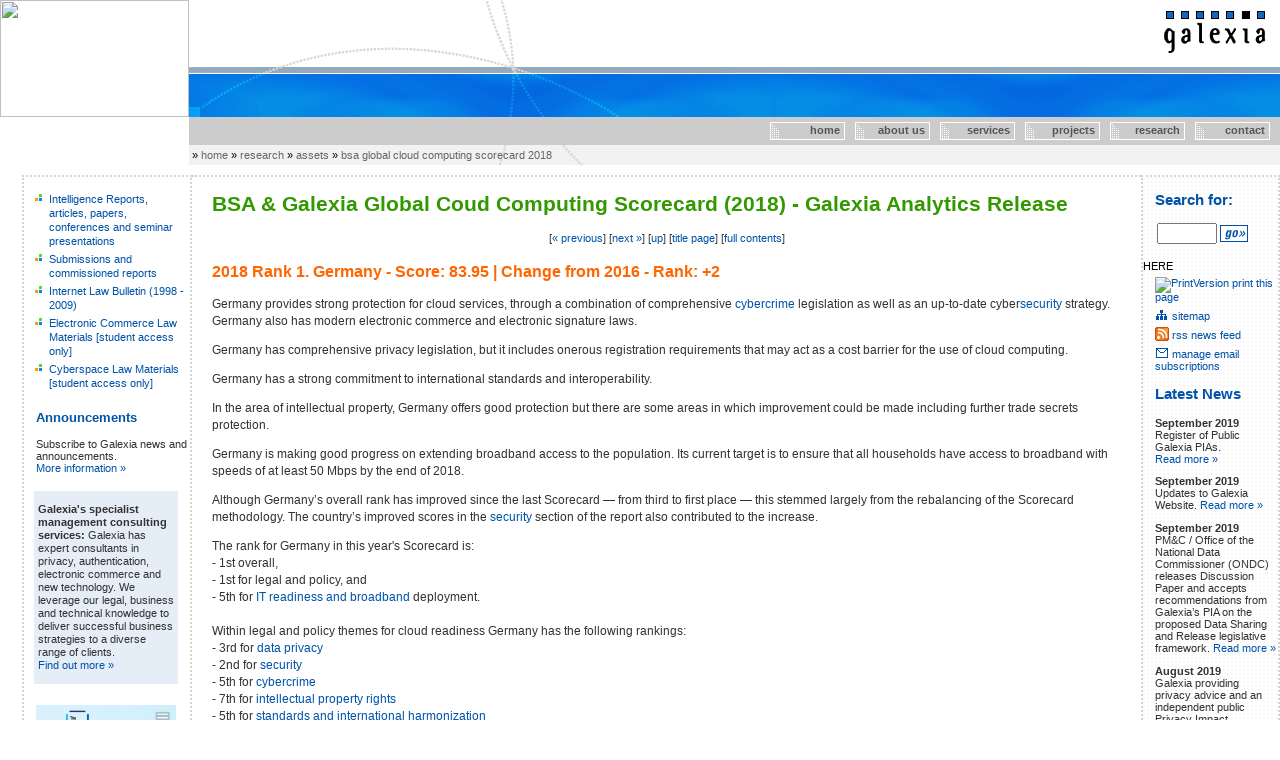

--- FILE ---
content_type: text/html
request_url: https://www.galexia.com/public/research/assets/bsa_global_cloud_computing_scorecard_2018/bsa_global_cloud_computing_scorecard_2018-2018.html
body_size: 6255
content:
<!DOCTYPE HTML PUBLIC "-//W3C//DTD HTML 4.0 Transitional//EN">
<HTML>
<!--
This document was converted from RTF source: 
By rtftohtml 4.19
Filename:bsa_global_cloud_computing_scorecard_2018.rtf
Subject:
Author:Galexia
Operator:pvd
Document Comments:
Version Comments:
Comments:
Keywords:
Translation Date:05/22/2018
Translation Time:04:49:34
Translation Platform:Unix
Number of Output files:46
This File:bsa_global_cloud_computing_scorecard_2018-2018.html
-->
<HEAD lang="en">

<META HTTP-EQUIV="Content-Type" CONTENT="text/html; charset=iso-8859-1">
<TITLE>BSA &amp; Galexia Global Coud Computing Scorecard (2018) - Galexia Analytics Release - 2018 Rank 1. Germany - Score: 83.95 | Change from 2016 - Rank: +2</TITLE>

<!-- start $Source: /export/CVS/galexia/quoll/gc-website/ssi/headtag.html,v $ -->

	
<!-- start $Source: /export/software/CVS/galexia/quoll/gc-website/public/ssi/headtag.html,v $ -->
 
	



	


<link rel=stylesheet href="/public/ssi/public_styles.css" type="text/css">
<link rel=stylesheet href="/public/ssi/common_styles.css" type="text/css">
<!-- start $Source: /export/CVS/galexia/quoll/gc-website/public/ssi/meta.html,v $ -->
<LINK REL="SCHEMA.dc" HREF="https://dublincore.org">
<META HTTP-EQUIV="Pragma" CONTENT="nocache">
<META HTTP-EQUIV="Expires" CONTENT="-1">
<META NAME="DC.title" CONTENT="Galexia Internet">
<META NAME="DC.creator" CONTENT="Galexia">
<META NAME="DC.subject" CONTENT="">
<META NAME="description" CONTENT="">
<META NAME="DC.publisher" CONTENT="Galexia">
<META NAME="DC.date" CONTENT="">
<META NAME="DC.type" CONTENT="">
<META NAME="DC.format" CONTENT="text/HTML">
<META NAME="DC.language" CONTENT="ENG">
<META NAME="DC.rights" CONTENT="">
<!-- end $Source: /export/CVS/galexia/quoll/gc-website/public/ssi/meta.html,v $ -->


<!-- start $Source: /export/software/CVS/galexia/quoll/gc-website/public/ssi/javascript.html,v $ -->
<script>
  (function(i,s,o,g,r,a,m){i['GoogleAnalyticsObject']=r;i[r]=i[r]||function(){
  (i[r].q=i[r].q||[]).push(arguments)},i[r].l=1*new Date();a=s.createElement(o),
  m=s.getElementsByTagName(o)[0];a.async=1;a.src=g;m.parentNode.insertBefore(a,m)
  })(window,document,'script','//www.google-analytics.com/analytics.js','ga');

  ga('create', 'UA-44623529-1', 'galexia.com');
  ga('send', 'pageview');

</script>
<!-- end $Source: /export/software/CVS/galexia/quoll/gc-website/public/ssi/javascript.html,v $ -->

<!-- end $Source: /export/software/CVS/galexia/quoll/gc-website/public/ssi/headtag.html,v $ -->


<!-- end $Source: /export/CVS/galexia/quoll/gc-website/ssi/headtag.html,v $ -->

<META NAME="collection" CONTENT="autortf">
<META NAME="collection" CONTENT="bsa_global_cloud_computing_scorecard_2018.rtf">
</HEAD>

<BODY  bgcolor="#ffffff">
<!-- start $Source: /export/CVS/galexia/quoll/gc-website/ssi/header.html,v $ -->

        
<!-- start $Source: /export/software/CVS/galexia/quoll/gc-website/public/ssi/header.html,v $ -->


        
<!-- start $Source: /export/software/CVS/galexia/quoll/gc-website/public/ssi/header_content.html,v $ -->

<!--START BANNER HERE-->

<!-- Banner - recoded to save space - SR 11 April 2008 -->
<TABLE BORDER="0" WIDTH="100%" CELLSPACING="0" CELLPADDING="0">
	<tr><td rowspan="6" width="189" VALIGN="top"><a href="https://www.galexia.com"><IMG SRC="/cgi-bin/public/random/content_image.cgi" ALT="" WIDTH="189" HEIGHT="117" HSPACE="0" VSPACE="0" BORDER="0"></a></TD></tr>
	<tr><td style="width:98%; vertical-align:top; background-image:url(/images/hd1_mid_all.gif); background-repeat:no-repeat;"><A HREF="/public/"><IMG SRC="/images/hd1_right_trans.gif" style="float:right; width:118px; height:67px; margin:0" ALT="Galexia" BORDER="0"></A></TD></TR>
	<tr><td width="98%" valign="top" HEIGHT="50" style="background-image:url(/images/hd2_all.gif); background-repeat:no-repeat;"></TD></TR>
	<tr><td width="98%" valign="top"></TD></TR> <!-- Blank row to create small gap in banner -->
	<tr><td width="98%" valign="top" ALIGN="right" BGCOLOR="#CCCCCC">
			<!-- Multiple &nbsp; characters to extend text to fill entire button -->
	<!-- Not ideal, but the end result is quite nice -->
	<div class="navbar">
		<div class="navbutton"><a href="/public/">&nbsp;&nbsp;&nbsp;&nbsp;&nbsp;&nbsp;&nbsp;&nbsp;&nbsp;&nbsp;&nbsp;&nbsp;&nbsp;home</a></div>
		<div class="navbutton"><a href="/public/about/">&nbsp;&nbsp;&nbsp;&nbsp;&nbsp;&nbsp;&nbsp;about us</a></div>
		<div class="navbutton"><a href="/public/services/">&nbsp;&nbsp;&nbsp;&nbsp;&nbsp;&nbsp;&nbsp;&nbsp;services</a></div>
		<div class="navbutton"><a href="/public/projects/">&nbsp;&nbsp;&nbsp;&nbsp;&nbsp;&nbsp;&nbsp;&nbsp;projects</a></div>
		<div class="navbutton"><a href="/public/research/">&nbsp;&nbsp;&nbsp;&nbsp;&nbsp;&nbsp;&nbsp;research</a></div>
		<div class="navbutton"><a href="/public/contact/">&nbsp;&nbsp;&nbsp;&nbsp;&nbsp;&nbsp;&nbsp;&nbsp;&nbsp;&nbsp;contact</a></div>
	</div>
	</td></tr>
	<tr><td style="width:98%; line-height:20px; vertical-align:middle; background-image:url(/images/hd3_bg.gif); background-repeat:no-repeat;" class="breadcrumb">
		<!-- Start breadcrumb navigation-->
		
		<!--echo var="SECTIONDESC" --><!--echo var="PAGEDESC" -->
		<!--include virtual="/cgi-bin/public/breadcrumb.cgi"-->
			 &raquo; <A HREF="/public/" CLASS="breadcrumb">home</A> &raquo; <A HREF="/public/research/" CLASS="breadcrumb">research</A> &raquo; <A HREF="/public/research/assets/" CLASS="breadcrumb">assets</A> &raquo; <A HREF="/public/research/assets/bsa_global_cloud_computing_scorecard_2018/" CLASS="breadcrumb">bsa global cloud computing scorecard 2018</A><!--#set var="SWISHDOCPATH" value="public/research/assets/bsa_global_cloud_computing_scorecard_2018" -->

		
		&nbsp;
		<!-- End breadcrumb navigation-->
	</td></tr>
	<tr><td height="10"></td></tr>
</table>

<!-- End section title-->

<!-- FINISH BANNER HERE-->

<!-- START BODY TABLE HERE-->
<table BORDER="0" WIDTH="100%" CELLSPACING="0" CELLPADDING="0" id="body">
	<tr>
		<td width="22"></td>
		<td id="leftbar">
			<div class="sidebar">
				
					<div class="sidebar_nav">
						<ul>
							<LI><A HREF="/public/research/research-id03.html">Intelligence Reports, articles, papers, conferences and seminar presentations</A>
<LI><A HREF="/public/research/research-id06.html">Submissions and commissioned reports</A>
<LI><A HREF="/public/research/research-id02.html">Internet Law Bulletin (1998 - 2009)</A>
<LI><A HREF="/public/research/research-id04.html">Electronic Commerce Law Materials [student access only]</A>
<LI><A HREF="/public/research/research-id01.html">Cyberspace Law Materials [student access only]</A>

						</ul>
					</div>
				
				
<!-- start $Source: /export/software/CVS/galexia/quoll/gc-website/public/ssi/sidebar_common.html,v $ -->

<!-- DIV- and CSS-based version of sidebar_common.html. Deals with problems of form/table combinations, and is generally sleaker. -->

<!--START BANNER HERE-->
				<div style="width:164px; margin:20px 0 9px 0;">
					<!--img src="http://www.galexia.com/images/blip_large.gif" ALT=" [Newsletter] " style="width:17px; height:17px; margin-right:10px; border:0; float:right;"-->
					<p style="font-family:verdana, ariel, helvetica, sans-serif; font-weight:bolder; font-size:1.2em; color:#0053A8;"><a href="https://www.galexia.com/public/about/news/">Announcements</a></p>
				</div>
				<p class="sidebar">Subscribe to Galexia news and announcements.<br>
				<a href="https://www.galexia.com/public/about/news/about_news-id155.html">More information &raquo;</a></p>
				<!--<div style="width:166px; margin-bottom:4px;">
				<form action="/cgi-bin/public/subscribe.cgi" method="post" name="sidebar_subscribe" style="width:166px;">
					<img src="/images/youremail.gif" alt=" [Your Email] " style="width:74px; height:15px; margin:0; border:0;">
					<input type="hidden" name="action" value="remote">
					<input type="hidden" name="list" value="gc-news">
					<input type="hidden" name="command" value="subscribe">
					<input type="text" name="siteaddr" size="8" maxlength="80" class="content_leftbox" value="" style="width:65px; padding:0; margin:0;">
					<img src="/images/dot_clear.gif" alt="" style="width:74px; height:15px; margin:0; margin:0; border:0;">
					<input type="image" name="subscribe_button" src="/images/subscribe.gif" alt=" [Subscribe] " style="width:76px; height:15px;">
				</form>
				</div>-->
				<div class="randnews">
					<p><strong>Galexia's specialist management consulting services:</strong> Galexia has expert consultants in privacy, authentication, electronic commerce and new technology. We leverage our legal, business and technical knowledge to deliver successful business strategies to a diverse range of clients. <a href="/public/services/services-Summary.html">Find&nbsp;out&nbsp;more&nbsp;&raquo;</a></p>
				</div>
				<div >
					<p><a href="/public/about/news/about_news-id503.html"><img src="/public/ssi/pubs/pub_1.png" alt=" [2018 Global Cloud Computing Readiness Scorecard] " width="140"></a>
<p><strong>2018 Global Cloud Computing Readiness Scorecard</strong><br><a href="/public/about/news/about_news-id503.html">Find&nbsp;out&nbsp;more&nbsp;&raquo;</a></p>
</p>
				</div>

<!-- end $Source: /export/software/CVS/galexia/quoll/gc-website/public/ssi/sidebar_common.html,v $ -->

			</div>
		</td>
		<td id="mainbody">
			<div class="maincontent">
<!-- START CONTENT HERE-->

<!-- end $Source: /export/software/CVS/galexia/quoll/gc-website/public/ssi/header_content.html,v $ -->




<!-- end $Source: /export/software/CVS/galexia/quoll/gc-website/public/ssi/header.html,v $ -->


<!-- end $Source: /export/CVS/galexia/quoll/gc-website/ssi/header.html,v $ -->

<H1>BSA &amp; Galexia Global Coud Computing Scorecard (2018) - Galexia Analytics Release</H1>
<!-- CONTENT -->
<P ALIGN="CENTER" CLASS="footer">
	[<A HREF="bsa_global_cloud_computing_scorecard_2018-Country-2.html">&laquo; previous</A>]
	[<A HREF="bsa_global_cloud_computing_scorecard_2018-2018-2.html">next&nbsp;&raquo;</A>]
	[<A HREF="bsa_global_cloud_computing_scorecard_2018-Country-2.html">up</A>]
	[<A HREF="bsa_global_cloud_computing_scorecard_2018.html">title page</A>]
	[<A HREF="bsa_global_cloud_computing_scorecard_2018-Contents.html">full contents</A>]
</P>
<H3>2018 Rank 1. <a name="Germany"></a>Germany - Score: 83.95 | Change from 2016 - Rank: +2</H3>

<p>Germany provides strong protection for cloud services, through a combination of comprehensive <a href="bsa_global_cloud_computing_scorecard_2018-Cybercri.html">cybercrime</a> legislation as well as an up-to-date cyber<a href="bsa_global_cloud_computing_scorecard_2018-Security.html">security</a> strategy. Germany also has modern electronic commerce and electronic signature laws.</p>

<p>Germany has comprehensive privacy legislation, but it includes onerous registration requirements that may act as a cost barrier for the use of cloud computing.</p>

<p>Germany has a strong commitment to international standards and interoperability.</p>

<p>In the area of intellectual property, Germany offers good protection but there are some areas in which improvement could be made including further trade secrets protection.</p>

<p>Germany is making good progress on extending broadband access to the population. Its current target is to ensure that all households have access to broadband with speeds of at least 50 Mbps by the end of 2018.</p>

<p>Although Germany&#8217;s overall rank has improved since the last Scorecard &#8212; from third to first place &#8212; this stemmed largely from the rebalancing of the Scorecard methodology. The country&#8217;s improved scores in the <a href="bsa_global_cloud_computing_scorecard_2018-Security.html">security</a> section of the report also contributed to the increase.</p>

<p>The rank for Germany in this year's Scorecard is:<br>    - 1st overall,<br>    - 1st for legal and policy, and<br>    - 5th for <a href="bsa_global_cloud_computing_scorecard_2018-IT.html">IT readiness and broadband</a> deployment.<br><br>Within legal and policy themes for cloud readiness Germany has the following rankings:<br>    - 3rd for <a href="bsa_global_cloud_computing_scorecard_2018-Data.html">data privacy</a><br>    - 2nd for <a href="bsa_global_cloud_computing_scorecard_2018-Security.html">security</a><br>    - 5th for <a href="bsa_global_cloud_computing_scorecard_2018-Cybercri.html">cybercrime</a><br>    - 7th for <a href="bsa_global_cloud_computing_scorecard_2018-Intellec.html">intellectual property rights</a><br>    - 5th for <a href="bsa_global_cloud_computing_scorecard_2018-Standard.html">standards and international harmonization</a><br>    - 2nd for <a href="bsa_global_cloud_computing_scorecard_2018-Promotin.html">promoting free trade</a></p>

<p><a href="https://www.galexia.com/public/research/assets/cloud_scorecard_2018/2018_Country_Report_Germany.pdf">View the Country Report (PDF)&#160;&raquo;</a></p>
<p align="CENTER"><img height="543" width="474" src="bsa_global_cloud_computing_scorecard_201800021.png"></p>

<p align="CENTER"></p>

<!-- start $Source: /export/software/CVS/galexia/quoll/gc-website/public/ssi/horizontal_rule.html,v $ -->
<br>
<div style="width:98%; height:2px; padding:0; border:0; margin:0 1% 0 1%; background-color:#FFFFFF; background-image:url(/images/totop_bg.gif); background-repeat:repeat-x;">
	<img src="/images/hr.gif" alt="[ Galexia Dots ]" style="position:relative; height:6px; padding:0; border:0; margin:0; float:right; bottom:8px; background-color:#FFFFFF;">
</div>
<br>
<!-- end $Source: /export/software/CVS/galexia/quoll/gc-website/public/ssi/horizontal_rule.html,v $ -->

<P ALIGN="CENTER" CLASS="footer">
	[<A HREF="bsa_global_cloud_computing_scorecard_2018-Country-2.html">&laquo; previous</A>]
	[<A HREF="bsa_global_cloud_computing_scorecard_2018-2018-2.html">next&nbsp;&raquo;</A>]
	[<A HREF="bsa_global_cloud_computing_scorecard_2018-Country-2.html">up</A>]
	[<A HREF="bsa_global_cloud_computing_scorecard_2018.html">title page</A>]
	[<A HREF="bsa_global_cloud_computing_scorecard_2018-Contents.html">full contents</A>]
</P>
<!-- /CONTENT -->
<p align="center" class="footer">
	[<A HREF="print-index.html">full document</A>]
	

	[<a href="bsa_global_cloud_computing_scorecard_2018.pdf">download PDF version</a>]

</p>
<!-- start $Source: /export/CVS/galexia/quoll/gc-website/ssi/footer.html,v $ -->

        <!-- start $Source: /export/CVS/galexia/quoll/gc-website/public/ssi/footer.html,v $ -->

        
<!-- start $Source: /export/software/CVS/galexia/quoll/gc-website/public/ssi/footer_content.html,v $ -->

<!--FINISH CONTENT HERE-->


	<P ALIGN="center" CLASS="footer">
	
	
	
	
			[<a href="/public/research/">up to research</a>]
	
	</P>

	<P>&nbsp;</P>

</div>
		</td>
		<td id="rightbar">
			<div class="sidebar">
				<div style="margin:9px 0 9px 0;"><p style="font-family:verdana, ariel, helvetica, sans-serif; font-weight:bolder; font-size:1.3em; color:#0053A8;">Search for:</p></div>
				<form method="GET" action="/cgi-bin/public/search.cgi" enctype="application/x-www-form-urlencoded" style="margin:0 0 16px 0; padding:0;">
					<input type="text" name="words" size="13" maxlength="100" class="content_box" style="width:60px; margin-left:14px; vertical-align:middle;">
					<input type="hidden" NAME="hitsperpage" VALUE="100">
					<input type="hidden" NAME="searchresults" VALUE="terse">
					<input type="hidden" NAME="searchtype" VALUE="score">
					<input type="hidden" NAME="scope" VALUE="gc-www-public.swish-e">
					<input type="image" name="find" src="/images/hm_search_go.gif" style="height:17px; vertical-align:middle; margin:0; border:0;">
				</form>HERE
				
				<p style="margin:5px 0;"><a href="/public/research/assets/bsa_global_cloud_computing_scorecard_2018/bsa_global_cloud_computing_scorecard_2018-2018.html?p"><img src="https://www.galexia.com/images/btn_printversion.gif" ALT="PrintVersion" style="margin:0 3px -2px 0;">print this page</a></p>
				<p style="margin:5px 0;"><A HREF="/public/sitemap.html"><img src="https://www.galexia.com/images/btn_sitemap.gif" ALT="Sitemap" style="margin:0 3px -2px 0;">sitemap</a></p>
				<p style="margin:5px 0;"><A HREF="/public/news.xml"><img src="https://www.galexia.com/images/btn_rss.gif" ALT="Subcribe to RSS news" style="margin:0 3px -2px 0;">rss news feed</a></p>
				<p style="margin:5px 0;"><A HREF="/public/about/news/about_news-id155.html"><img src="https://www.galexia.com/images/btn_subscription.gif" ALT="Manage email subscriptions" style="margin:0 3px -2px 0;">manage email subscriptions</a></p>
				
				
<!-- start $Source: /export/software/CVS/galexia/quoll/gc-website/public/ssi/small_news.ssi,v $ -->

<p class="noblipheading"><a href="/public/about/news/">Latest News</a></p>
<p><strong>September 2019</strong><br>Register of Public Galexia PIAs. <a href="/public/about/news/about_news-id999.html">Read&nbsp;more&nbsp;&raquo;</a></p>
<p><strong>September 2019</strong><br>Updates to Galexia Website. <a href="/public/about/news/about_news-id998.html">Read&nbsp;more&nbsp;&raquo;</a></p>
<p><strong>September 2019</strong><br>PM&amp;C / Office of the National Data Commissioner (ONDC) releases Discussion Paper and accepts recommendations from Galexia&#8217;s PIA on the proposed Data Sharing and Release legislative framework. <a href="/public/about/news/about_news-id541.html">Read&nbsp;more&nbsp;&raquo;</a></p>
<p><strong>August 2019</strong><br>Galexia providing privacy advice and an independent public Privacy Impact Assessment (PIA) on 2021 Census for ABS. <a href="/public/about/news/about_news-id540.html">Read&nbsp;more&nbsp;&raquo;</a></p>
<p><strong>June 2019</strong><br>Galexia completes privacy advice and an independent Privacy Impact Assessment (PIA) on the Naval Shipbuilding College Workforce Register. <a href="/public/about/news/about_news-id536.html">Read&nbsp;more&nbsp;&raquo;</a></p>

<p class="sidebar"><a href="/public/about/news/">view all news items&nbsp;&raquo;</a></p>

<!-- end $Source: /export/software/CVS/galexia/quoll/gc-website/public/ssi/small_news.ssi,v $ -->

			</div>
		</td>
	</tr>
</table>

<!--FINISH BODY TABLE-->

<!--START FOOTER TABLE-->

<table BORDER="0" WIDTH="100%" CELLSPACING="0" CELLPADDING="0">
	<TR>
		<td WIDTH="100%" VALIGN="top" style="background-image:url(/images/ft1_bg.gif)"><IMG SRC="/images/ft1a.gif" ALT="" WIDTH="760" HEIGHT="26" HSPACE="0" VSPACE="0" BORDER="0"></td>
	</TR>
</table>
<table BORDER="0" WIDTH="100%" CELLSPACING="0" CELLPADDING="0">
	<TR>
		<td WIDTH="23" VALIGN="top"><IMG SRC="/images/dot_clear.gif" ALT="" WIDTH="23" HEIGHT="6" HSPACE="0" VSPACE="0" BORDER="0"></td>
		<td WIDTH="98%" VALIGN="top"><IMG SRC="/images/dot_clear.gif" ALT="" WIDTH="737" HEIGHT="1" HSPACE="0" VSPACE="0" BORDER="0"></td>
	</TR>
	<TR>
		<td WIDTH="23" VALIGN="top"><IMG SRC="/images/dot_clear.gif" ALT="" WIDTH="23" HEIGHT="1" HSPACE="0" VSPACE="0" BORDER="0"></td>
		<td WIDTH="98%" VALIGN="top">
			<div class="footbar">
			<table width="100%" border="0" cellspacing="0" cellpadding="0">
				<tr>
					<td colspan="2" align="right" valign="top" nowrap>
						<P CLASS="footer">
							[<A HREF="/public/">Home</A>]
							[<A HREF="/public/sitemap.html">Sitemap</A>]
							
								[<a href="/public/research/assets/bsa_global_cloud_computing_scorecard_2018/bsa_global_cloud_computing_scorecard_2018-2018.html?p" onClick="windowPopUp('/public/research/assets/bsa_global_cloud_computing_scorecard_2018/bsa_global_cloud_computing_scorecard_2018-2018.html?p'); return false">Print&nbsp;this&nbsp;page</A>]
							
							[<A HREF="/public/privacy_policy.html">Privacy&nbsp;statement</A>]
						</P></td>
					<td WIDTH="23" VALIGN="top"><IMG SRC="/images/dot_clear.gif" ALT="" WIDTH="23" HEIGHT="1" HSPACE="0" VSPACE="0" BORDER="0"></td>
				</TR>
				<TR>
					<td width="166" align="center"><A HREF="/public/"><IMG SRC="/images/gc_logo.gif" ALT="" WIDTH="127" HEIGHT="56" HSPACE="0" VSPACE="0" BORDER="0" ></A></td>
					<td valign="top">
						<P CLASS="footer">
						<!-- start $Source: /export/software/CVS/galexia/quoll/gc-website/public/ssi/footer_address_fragment.html,v $ -->
				<B>&copy; Galexia Pty Ltd</B><BR>
				
				Telephone: +61 (02) 9660 1111<BR>
					
					Email: <A HREF="/cdn-cgi/l/email-protection#5635393825233a221631373a332e3f377835393b"><span class="__cf_email__" data-cfemail="c2a1adacb1b7aeb682a5a3aea7baaba3eca1adaf">[email&#160;protected]</span></A>
				
<!-- end $Source: /export/software/CVS/galexia/quoll/gc-website/public/ssi/footer_address_fragment.html,v $ -->

						</P>

					</td>
				</tr>
				<tr>
					<td colspan="2">&nbsp;</td>
				</tr>
			</table>
			</div>
		</td>
	</TR>
</table>

<!--FINISH FOOTER TABLE-->

<!-- end $Source: /export/software/CVS/galexia/quoll/gc-website/public/ssi/footer_content.html,v $ -->




<!-- end $Source: /export/CVS/galexia/quoll/gc-website/public/ssi/footer.html,v $ -->


<!-- end $Source: /export/CVS/galexia/quoll/gc-website/ssi/footer.html,v $ -->


<script data-cfasync="false" src="/cdn-cgi/scripts/5c5dd728/cloudflare-static/email-decode.min.js"></script><script defer src="https://static.cloudflareinsights.com/beacon.min.js/vcd15cbe7772f49c399c6a5babf22c1241717689176015" integrity="sha512-ZpsOmlRQV6y907TI0dKBHq9Md29nnaEIPlkf84rnaERnq6zvWvPUqr2ft8M1aS28oN72PdrCzSjY4U6VaAw1EQ==" data-cf-beacon='{"version":"2024.11.0","token":"6a7239f73da24578a79505a8e13edcf3","r":1,"server_timing":{"name":{"cfCacheStatus":true,"cfEdge":true,"cfExtPri":true,"cfL4":true,"cfOrigin":true,"cfSpeedBrain":true},"location_startswith":null}}' crossorigin="anonymous"></script>
</BODY>

</html>
